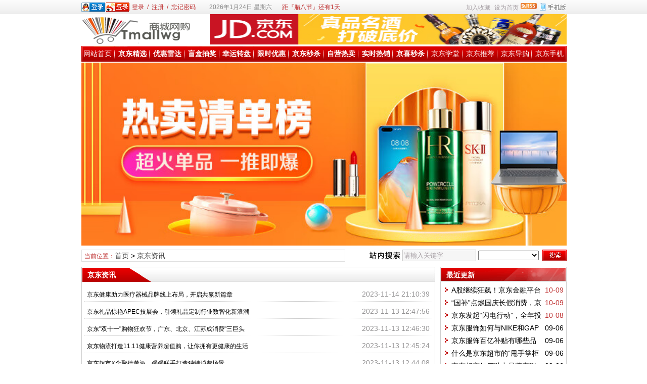

--- FILE ---
content_type: text/html
request_url: http://tmallwg.com/news/list_5_8.html
body_size: 7121
content:
<!DOCTYPE html>
<html class="site_list">
<head>
	<meta http-equiv="Content-Type" content="text/html; charset=gb2312">
	<meta http-equiv="X-UA-Compatible" content="IE=Edge,chrome=1">
	<title>京东资讯 - 第8页 _京东商城_京东网购_JD_中国最大的网上购物商城</title>
	<meta name="keywords" content="京东新闻，京东资讯，京东相关信息" />
	<meta name="description" content="本栏目为京东商城网上购物的京东专题文章,内容精心选择与京东相关的最新资讯。" />
	<meta http-equiv="Cache-Control" content="no-transform" />
	<meta http-equiv="Cache-Control" content="no-siteapp" />
	<meta name="applicable-device" content="pc">
	<meta http-equiv="mobile-agent" content="format=xhtml; url=http://tmallwg.com/wapList.asp?dataID=5&page=8">
	<meta http-equiv="mobile-agent" content="format=html5; url=http://tmallwg.com/wapList.asp?dataID=5&page=8">
	<meta http-equiv="mobile-agent" content="format=wml; url=http://tmallwg.com/wapList.asp?dataID=5&page=8">
	<link rel="alternate" media="only screen and(max-width: 640px)" href="http://tmallwg.com/wapList.asp?dataID=5&page=8" >


	<link rel="icon" href="../favicon.ico" type="image/x-icon" />
	<link rel="shortcut icon" href="../favicon.ico" type="image/x-icon" />
	
	<link rel="alternate" type="application/rss+xml" title="京东商城_京东网购_JD_中国最大的网上购物商城 RSS Feed" href="../rss.asp?typeStr=&maxNum=50" />
	

	<script language="javascript" type="text/javascript">
	var webTypeName='list';
	var webDataID='5';
	var dbPathPart='../';
	var webPathPart='../';
	var jsPathPart='../';
	</script>
	<script language="javascript" type="text/javascript" src="../configJs.asp?webName=list&webID=5&v="></script>
	<script language="javascript" type="text/javascript" src="../cache/OTca.js?v=20240330225632"></script>
	<script language="javascript" type="text/javascript" src="../js/inc/jquery.min.js?v=6.51"></script>
	<script language="javascript" type="text/javascript" src="../js/inc/common.js?v=6.51"></script>

	<link rel="stylesheet" href="../skin/default/style1.css?v=6.51" type="text/css" media="all" id="webSkin" />
	<link rel="stylesheet" href="../skin/navMenu14.css?v=6.51" type="text/css" media="all" />
	
		
		

</head>
<body >

<a name="toTop"></a>
<div class="htmlBody">
<div class="topBody">
	<div class="topMenu list">
	<ul>
		<li class="a list">
			<div style="width:1200px;">
			<ul>
				<li>
					<span id="topUserBox"></span>
					
						<script language="javascript" type="text/javascript">isTopTime='1';</script><span id='topTimeBox'></span>
					
				</li>
				<li>
					
						<script language="javascript" type="text/javascript">isTopFestival='true';</script><span id='topFestivalBox'></span>
					
				</li>
				<li>
					
				</li>
			</ul>
			</div>
		</li>
		<li class="b">
			<a href="../wap.asp" target="_blank"><img id="topWapBtn" src="../inc_img/wap2.gif" alt="WAP手机版" style="margin:5px 0 0 4px;cursor:pointer;float:right;" /></a>
			
				<img src="../inc_img/rss.gif" alt="RSS订阅" style="margin:6px 0 0 4px;cursor:pointer;float:right;" onclick="OpenPopup('rss');" />
			
			<span onclick="AddFavorite(document.location.href,document.title);" title="加入收藏" class="font1_2d pointer">加入收藏</span>&nbsp;
			<span id="setHomeA" onclick="SetHome($id('setHomeA'),document.location.href);" title="设为首页" class="font1_2d pointer">设为首页</span>
		</li>
	</ul>
		<span id='wapQrBox' style='width:152px;position:relative;float:right;z-index:99999;display:none;'></span>
	</div>
	<div class="clear"></div>
</div>
</div>

<div class="htmlBody">
<div class="topBody">
	<div class="topLogo list">
		
			<ul>
				<li class="a"><a href='../'><img src='../upFiles/images/2014112144016745.png' alt="京东商城_京东网购_JD_中国最大的网上购物商城" title="京东商城_京东网购_JD_中国最大的网上购物商城" /></a></li><li class="adClass bc"><div class="ad21Style"><script type="text/javascript">OTca('ot021');</script></div></li>
			</ul>
		</div><div class="clear"></div>

	
		<div class="mainMenu">
			<ul class='topnav'>
<li class='b' navNum='10'>
<div class='itemMenu'><a href='../' target='_self' style=''>网站首页</a></div>
</li>
<li class='c'>&nbsp;</li>
<li class='b' navNum='21'>
<div class='itemMenu'><a href='https://u.jd.com/GzYnweR' target='_self' style='font-weight:bold;'>京东精选</a></div>
</li>
<li class='c'>&nbsp;</li>
<li class='b' navNum='22'>
<div class='itemMenu'><a href='https://u.jd.com/GzYvQkB' target='_blank' style='font-weight:bold;'>优惠雷达</a></div>
</li>
<li class='c'>&nbsp;</li>
<li class='b' navNum='23'>
<div class='itemMenu'><a href='https://u.jd.com/jwtrUzL' target='_blank' style='font-weight:bold;'>盲盒抽奖</a></div>
</li>
<li class='c'>&nbsp;</li>
<li class='b' navNum='24'>
<div class='itemMenu'><a href='https://u.jd.com/GiYSk3B' target='_blank' style='font-weight:bold;'>幸运转盘</a></div>
</li>
<li class='c'>&nbsp;</li>
<li class='b' navNum='25'>
<div class='itemMenu'><a href='https://u.jd.com/G8YYiTq' target='_self' style='font-weight:bold;'>限时优惠</a></div>
</li>
<li class='c'>&nbsp;</li>
<li class='b' navNum='26'>
<div class='itemMenu'><a href='https://u.jd.com/G8Y0CjV' target='_blank' style='font-weight:bold;'>京东秒杀</a></div>
</li>
<li class='c'>&nbsp;</li>
<li class='b' navNum='27'>
<div class='itemMenu'><a href='https://u.jd.com/GsYpZ0G' target='_blank' style='font-weight:bold;'>自营热卖</a></div>
</li>
<li class='c'>&nbsp;</li>
<li class='b' navNum='28'>
<div class='itemMenu'><a href='https://u.jd.com/GqYWE4t' target='_blank' style='font-weight:bold;'>实时热销</a></div>
</li>
<li class='c'>&nbsp;</li>
<li class='b' navNum='29'>
<div class='itemMenu'><a href='https://u.jd.com/G8YPcfX' target='_blank' style='font-weight:bold;'>京喜秒杀</a></div>
</li>
<li class='c'>&nbsp;</li>
<li class='b' navNum='4'>
<div class='itemMenu'><a href='../news/list_4.html' target='_self' style=''>京东学堂</a></div>
</li>
<li class='c'>&nbsp;</li>
<li class='b' navNum='7'>
<div class='itemMenu'><a href='../news/list_7.html' target='_self' style=''>京东推荐</a></div>
</li>
<li class='c'>&nbsp;</li>
<li class='b' navNum='9'>
<div class='itemMenu'><a href='../news/list_9.html' target='_self' style=''>京东导购</a></div>
</li>
<li class='c'>&nbsp;</li>
<li class='b' navNum='14'>
<div class='itemMenu'><a href='../news/list_14.html' target='_self' style=''>京东手机</a></div>
</li>
</ul>
<div class='clear'></div>

		</div>
	
	<div class="clear"></div>
</div>
</div>

<div class="htmlBody"><div class="clear"></div>
<div class="topBody">
	<div class="adClass">
		<div class="ad3Style"><script type="text/javascript">OTca('ot003');</script></div>
		
		<div class="ad4Style"><script type="text/javascript">OTca('ot004');</script></div>
	</div>
	<div class="clear"></div>
</div>
</div>

<div class="htmlBody"><div class="clear"></div>
<div class="topBody">
	<div class="searchBox list">
	<ul>
		<li class="a">
			<span class='font2_2'>当前位置：</span><a href='../'>首页</a>&nbsp;&gt;&nbsp;<a href='../news/list_5.html' target='_self'>京东资讯</a>

		</li>
		<li class="b">
			<div>
			<form id="referForm" name="referForm" method="get" action="" onsubmit="return CheckRefForm()">
			<input type="hidden" id="mudi2" name="mudi2" value="refer" />
			<input type="button" class="searchImg button" value="" />
			<input type="text" id="refContent" name="refContent" class="searchInput" value="" />
			<select id="refMode" name="refMode" class="searchSelect" style="width:120px;">
				
			</select>
			<input type="submit" class="searchBtn button" value="" />
			</form>
			</div>
			
		</li>
	</ul>
	</div>
	<div class="clear"></div>

</div>
</div>
<div class="clear"></div>

<div class="htmlBody">
<div class="height10"></div>
<div class="clear"></div>

<div class="mainBody">
	<div class="areaL subWebLR" id="newsList">

		<div class='pageBox'><!-- pageFullBox --><dl><dt>京东资讯</dt><dd class='listBox5'><ul><li><div class='addi'>&nbsp;2023-11-14 21:10:39</div><a href='../news/8742.html' class='font1_2' style='' target='_blank'>京东健康助力医疗器械品牌线上布局，开启共赢新篇章</a></li><li><div class='addi'>&nbsp;2023-11-13 12:47:56</div><a href='../news/8741.html' class='font1_2' style='' target='_blank'>京东礼品惊艳APEC技展会，引领礼品定制行业数智化新浪潮</a></li><li><div class='addi'>&nbsp;2023-11-13 12:46:30</div><a href='../news/8740.html' class='font1_2' style='' target='_blank'>京东"双十一"购物狂欢节，广东、北京、江苏成消费"三巨头</a></li><li><div class='addi'>&nbsp;2023-11-13 12:45:24</div><a href='../news/8739.html' class='font1_2' style='' target='_blank'>京东物流打造11.11健康营养超值购，让你拥有更健康的生活</a></li><li><div class='addi'>&nbsp;2023-11-13 12:44:08</div><a href='../news/8738.html' class='font1_2' style='' target='_blank'>京东超市X全聚德董酒，强强联手打造独特消费场景</a></li><li><div class='addi'>&nbsp;2023-11-13 12:43:41</div><a href='../news/8737.html' class='font1_2' style='' target='_blank'>双11直播盛宴：京东采销大战引爆价格战，产业带成最终赢家</a></li><li><div class='addi'>&nbsp;2023-11-12 10:33:01</div><a href='../news/8736.html' class='font1_2' style='' target='_blank'>学生福利来啦！京东校园学生权益大放送，让你享受更多专属优惠！</a></li><li><div class='addi'>&nbsp;2023-11-12 10:24:40</div><a href='../news/8733.html' class='font1_2' style='' target='_blank'>京东金融双十一大战报新鲜出炉啦！</a></li><li><div class='addi'>&nbsp;2023-11-9 21:23:26</div><a href='../news/8732.html' class='font1_2' style='' target='_blank'>京东11.11年轻人消费趋势观察：用户倾向为产品情绪价值买单</a></li><li><div class='addi'>&nbsp;2023-11-9 21:22:36</div><a href='../news/8731.html' class='font1_2' style='' target='_blank'>京东采销直播间震撼推出工业品，家用性能更胜一筹，消费者热议不断！</a></li></ul><div class='clear'></div>
<center><table align='center' cellpadding='0' cellspacing='0' class='navBox'><tr><td><div class='navBtn font1_2'>第8/46页&nbsp;&nbsp;每页10条,共458条记录</div><a href='../news/list_5.html' class='navBtnPointer fontNav_2'><img src='../inc_img/navigation/narStart.gif' border='0' style='margin-top:5px;' alt='第一页' class='navBtnD' /></a><a href='../news/list_5_7.html' class='navBtnPointer fontNav_2'><img src='../inc_img/navigation/narLast.gif' border='0' style='margin-top:5px;' alt='上一页' /></a><a class='navBtnPointer fontNav_2' href='../news/list_5_5.html'>5</a><a class='navBtnPointer fontNav_2' href='../news/list_5_6.html'>6</a><a class='navBtnPointer fontNav_2' href='../news/list_5_7.html'>7</a><div class='navBtn fontNav2_2'>8</div><a class='navBtnPointer fontNav_2' href='../news/list_5_9.html'>9</a><a class='navBtnPointer fontNav_2' href='../news/list_5_10.html'>10</a><a class='navBtnPointer fontNav_2' href='../news/list_5_11.html'>11</a><a href='../news/list_5_9.html' class='navBtnPointer fontNav_2'><img src='../inc_img/navigation/narNext.gif' border='0' style='margin-top:5px;' alt='下一页' /></a><a href='../news/list_5_46.html' class='navBtnPointer fontNav_2'><img src='../inc_img/navigation/narEnd.gif' border='0' style='margin-top:5px;' alt='最后页' /></a><div class='navBtn'>
<select onchange="if(this.value!=''){ListPageHref(this.value,'../news/list_5_[page].html');}" class='adClass'><option value=''></option><option value='1'>1</option><option value='2'>2</option><option value='3'>3</option><option value='4'>4</option><option value='5'>5</option><option value='6'>6</option><option value='7'>7</option><option value='8'>8</option><option value='9'>9</option><option value='10'>10</option><option value='11'>11</option><option value='12'>12</option><option value='13'>13</option><option value='14'>14</option><option value='15'>15</option><option value='16'>16</option><option value='17'>17</option><option value='18'>18</option><option value='19'>19</option><option value='20'>20</option><option value='21'>21</option><option value='22'>22</option><option value='23'>23</option><option value='24'>24</option><option value='25'>25</option><option value='26'>26</option><option value='27'>27</option><option value='28'>28</option><option value='29'>29</option><option value='30'>30</option><option value='31'>31</option><option value='32'>32</option><option value='33'>33</option><option value='34'>34</option><option value='35'>35</option><option value='36'>36</option><option value='37'>37</option><option value='38'>38</option><option value='39'>39</option><option value='40'>40</option><option value='41'>41</option><option value='42'>42</option><option value='43'>43</option><option value='44'>44</option><option value='45'>45</option><option value='46'>46</option></select>
</div></td></tr></table></center></dd></dl></div><div class='clear'></div>


	</div>
	<div class="areaR">
	
		<div class="adClass rightAd0 ad11Style"><script type="text/javascript">OTca('ot011');</script></div>
<div class="clear"></div>

	

<div class="typeBox">
<dl>
	<dt>最近更新</dt>
	<dd class="listArrow1">
		<ul>
			<ul>
<li>
<div class='right font2_1'>&nbsp;10-09</div><a href='../news/9023.html' class='font1_1' style='' target='_blank' title="A股继续狂飙！京东金融平台基金交易额激增10倍">A股继续狂飙！京东金融平台基金交易额激增10倍</a>
</li>
<li>
<div class='right font2_1'>&nbsp;10-09</div><a href='../news/9022.html' class='font1_1' style='' target='_blank' title="“国补”点燃国庆长假消费，京东电器“绿色黄金周”刷新纪录">“国补”点燃国庆长假消费，京东电器“绿色黄金周”刷新纪录</a>
</li>
<li>
<div class='right font2_1'>&nbsp;10-08</div><a href='../news/9021.html' class='font1_1' style='' target='_blank' title="京东发起“闪电行动”，全年投入力度最大的“月黑风高”即将上线">京东发起“闪电行动”，全年投入力度最大的“月黑风高”即将上线</a>
</li>
<li>
<div class='right font1_1'>&nbsp;09-06</div><a href='../news/9007.html' class='font1_1' style='' target='_blank' title="京东服饰如何与NIKE和GAP合作？">京东服饰如何与NIKE和GAP合作？</a>
</li>
<li>
<div class='right font1_1'>&nbsp;09-06</div><a href='../news/9006.html' class='font1_1' style='' target='_blank' title="京东服饰百亿补贴有哪些品牌参与？">京东服饰百亿补贴有哪些品牌参与？</a>
</li>
<li>
<div class='right font1_1'>&nbsp;09-06</div><a href='../news/9005.html' class='font1_1' style='' target='_blank' title="什么是京东超市的“甩手掌柜模式”？">什么是京东超市的“甩手掌柜模式”？</a>
</li>
<li>
<div class='right font1_1'>&nbsp;09-06</div><a href='../news/9004.html' class='font1_1' style='' target='_blank' title="京东超市如何助力品牌实现高双位数增长？">京东超市如何助力品牌实现高双位数增长？</a>
</li>
<li>
<div class='right font1_1'>&nbsp;08-02</div><a href='../news/8993.html' class='font1_1' style='' target='_blank' title="刘强东引领京东，以低价策略提升用户体验，实现从“月黑风高”到“超级18”的变革">刘强东引领京东，以低价策略提升用户体验，实现从“月黑风高”到“超级18”的变革</a>
</li>
<li>
<div class='right font1_1'>&nbsp;07-18</div><a href='../news/8984.html' class='font1_1' style='' target='_blank' title="京东商城官网上购物成为她购物的首选平台">京东商城官网上购物成为她购物的首选平台</a>
</li>
<li>
<div class='right font1_1'>&nbsp;07-14</div><a href='../news/8979.html' class='font1_1' style='' target='_blank' title="经济日报与京东联合发布的数据显示，新一代消费群体更加注重产品的性价比">经济日报与京东联合发布的数据显示，新一代消费群体更加注重产品的性价比</a>
</li>
</ul>

		</ul>
	</dd>
</dl>
</div>
<div class="clear"></div>

<div class="height5"></div>
<div class="clear"></div>
<div class="adClass rightAd0 ad15Style"><script type="text/javascript">OTca('ot015');</script></div>

<div class="typeBox">
<dl>
	<dt>本类推荐</dt>
	<dd class="listArrow1">
		<ul>
			<ul>
<li>
<div class='right font1_1'>&nbsp;05-17</div><a href='../news/8279.html' class='font1_1' style='' target='_blank' title="京东传媒视频——感受京东的创新与进步">京东传媒视频——感受京东的创新与进步</a>
</li>
</ul>

		</ul>
	</dd>
</dl>
</div>
<div class="clear"></div>

<div class="height5"></div>
<div class="clear"></div>

<div class="typeBox">
<dl>
	<dt>本类排行</dt>
	<dd class="listArrow1">
		<ul>
			<ul>
<li>
<div class='right font1_1'>&nbsp;07-11</div><a href='../news/8462.html' class='font1_1' style='' target='_blank' title="京东健康与东阿阿胶共建补益产品的健康管理解决方案">京东健康与东阿阿胶共建补益产品的健康管理解决方案</a>
</li>
<li>
<div class='right font1_1'>&nbsp;06-17</div><a href='../news/8378.html' class='font1_1' style='' target='_blank' title="京东618订单之最：1单1.3万个收货地址">京东618订单之最：1单1.3万个收货地址</a>
</li>
<li>
<div class='right font1_1'>&nbsp;06-17</div><a href='../news/8377.html' class='font1_1' style='' target='_blank' title="京东企业业务数字化服务能力在618交付最重订单，总重达340吨！">京东企业业务数字化服务能力在618交付最重订单，总重达340吨！</a>
</li>
<li>
<div class='right font1_1'>&nbsp;07-11</div><a href='../news/8460.html' class='font1_1' style='' target='_blank' title="引领即时零售新纪元，刘强东推动，京东到家已上线1500家京东便利店">引领即时零售新纪元，刘强东推动，京东到家已上线1500家京东便利店</a>
</li>
<li>
<div class='right font1_1'>&nbsp;07-11</div><a href='../news/8461.html' class='font1_1' style='' target='_blank' title="中国妆之美，彩棠京东旗舰店开业盛典，超值优惠等你来享！">中国妆之美，彩棠京东旗舰店开业盛典，超值优惠等你来享！</a>
</li>
<li>
<div class='right font1_1'>&nbsp;05-17</div><a href='../news/8279.html' class='font1_1' style='' target='_blank' title="京东传媒视频——感受京东的创新与进步">京东传媒视频——感受京东的创新与进步</a>
</li>
<li>
<div class='right font1_1'>&nbsp;08-16</div><a href='../news/8589.html' class='font1_1' style='' target='_blank' title="京东商城：优质商品尽在掌握，购物体验更便捷">京东商城：优质商品尽在掌握，购物体验更便捷</a>
</li>
<li>
<div class='right font1_1'>&nbsp;08-16</div><a href='../news/8590.html' class='font1_1' style='' target='_blank' title="京东商城-全新购物体验的官方直营店">京东商城-全新购物体验的官方直营店</a>
</li>
<li>
<div class='right font1_1'>&nbsp;09-12</div><a href='../news/8680.html' class='font1_1' style='' target='_blank' title="京东营收破万亿，持续领跑行业之巅！">京东营收破万亿，持续领跑行业之巅！</a>
</li>
<li>
<div class='right font1_1'>&nbsp;08-16</div><a href='../news/8586.html' class='font1_1' style='' target='_blank' title="京东自营店：正品的保证与承诺">京东自营店：正品的保证与承诺</a>
</li>
</ul>

		</ul>
	</dd>
</dl>
</div>
<div class="clear"></div>

<div class="floatWin adClass rightAd0 ad12Style">
	<script type="text/javascript">OTca('ot012');</script>
</div>
<div class="clear"></div>

	</div>
	<div class="clear"></div>
</div>
</div>
<div class="clear"></div>


<div class="htmlBody">
<div class="mainBody">
	<a name="toBottom"></a>
	<div class="height1"></div>
	<div class="clear"></div>

	<div class="adClass ad13Style"><script type="text/javascript">OTca('ot013');</script></div>

	

	<div class="height10"></div>
	<div class="clear"></div>

	<div class="bottomMenu">
		
	</div>

	<div class="bottomLine"></div>
	<div class="bottomCopyright">
		京东_京东商城_京东网购_JD_中国最大的网上购物商城
		<a href="https://beian.miit.gov.cn/" target="_blank">皖ICP备13008513号-2</a>
		<script type="text/javascript">var _bdhmProtocol = (("https:" == document.location.protocol) ? " https://" : " http://");document.write(unescape("%3Cscript src='" + _bdhmProtocol + "hm.baidu.com/h.js%3Fe3b53651f96421e74c8a50bd3d25da9e' type='text/javascript'%3E%3C/script%3E"));</script><script type="text/javascript">var cnzz_protocol = (("https:" == document.location.protocol) ? " https://" : " http://");document.write(unescape("%3Cspan id='cnzz_stat_icon_5008673'%3E%3C/span%3E%3Cscript src='" + cnzz_protocol + "s22.cnzz.com/stat.php%3Fid%3D5008673%26show%3Dpic' type='text/javascript'%3E%3C/script%3E"));</script>
    </div>

</div>
<div class="clear"></div>
</div>

<span class="adClass ad19Style"><script type="text/javascript">OTca('ot019');</script></span>

<script>
(function(){
	var bp = document.createElement('script');
	var curProtocol = window.location.protocol.split(':')[0];
	if (curProtocol === 'https') {
		bp.src = 'https://zz.bdstatic.com/linksubmit/push.js';
	}else{
		bp.src = 'http://push.zhanzhang.baidu.com/push.js';
	}
	var s = document.getElementsByTagName('script')[0];
	s.parentNode.insertBefore(bp, s);
})();
</script>


<script language="javascript" type="text/javascript" src="../js/top.js?v=6.51"></script>
	
	
	
	

<script language='javascript' type='text/javascript'>JsWriteBottom();</script>

</body>
</html><!-- Html For 2024-10-9 0:06:01 -->

--- FILE ---
content_type: text/html
request_url: http://tmallwg.com/configJs.asp?webName=list&webID=5&v=
body_size: 2581
content:
var lastDate = '';var lastMonth = '';var isAutoHomeHtml = 'false';var isTopTime = '';var isTopFestival = '';var isTopWeather = '';var jieriData = '';var todayDate = '2026-1-25';var todayMonth = '1';
// 配置参数
lastDate='2026-1-25';lastMonth='1';
// 载入今日节日
jieriData='距『腊八节』还有1天<!-- [OTCMS] -->';
// 系统参数
var SYS_isClose=20;
var SYS_closeTime='2010-10-10 14:33:58';
var SYS_closeNote="";
var SYS_verCodeMode=1;
var SYS_isAjaxErr=0;
var SYS_skinPopup='red';
var SYS_isQqServer=0;
var SYS_qqServerCode="<dl>\n	<dt>客服工作时间<\/dt>\n	<dd class=\"font1\">周一至周日<\/dd>\n	<dd class=\"font1\">9:00 - 24:00<\/dd>\n\n	<dt>客服团队<\/dt>\n	<dd><a href=\"http:\/\/wpa.qq.com\/msgrd?V=1&Uin=【QQ号】&Site=【网站名称】&Menu=yes\" target=\"_blank\"><img height=\"17\" alt=\"点击这里给我发消息\" hspace=\"2\" src=\"http:\/\/wpa.qq.com\/pa?p=1:【QQ号】:17\" width=\"25\" align=\"absBottom\" border=\"0\" \/>客服--李某<\/a><\/dd>\n	<dd><a href=\"http:\/\/wpa.qq.com\/msgrd?V=1&Uin=【QQ号】&Site=【网站名称】&Menu=yes\" target=\"_blank\"><img height=\"17\" alt=\"点击这里给我发消息\" hspace=\"2\" src=\"http:\/\/wpa.qq.com\/pa?p=1:【QQ号】:17\" width=\"25\" align=\"absBottom\" border=\"0\" \/>客服--张某<\/a><\/dd>\n	<dd><a href=\"http:\/\/wpa.qq.com\/msgrd?V=1&Uin=【QQ号】&Site=【网站名称】&Menu=yes\" target=\"_blank\"><img height=\"17\" alt=\"点击这里给我发消息\" hspace=\"2\" src=\"http:\/\/wpa.qq.com\/pa?p=1:【QQ号】:17\" width=\"25\" align=\"absBottom\" border=\"0\" \/>客服--林某<\/a><\/dd>\n\n	<dt>QQ交流群<\/dt>\n	<dd class=\"font2\">群1：111111111<\/dd>\n	<dd class=\"font2\">群2：222222222<\/dd>\n	<dd class=\"font2\">群3：333333333<\/dd>\n	<dd class=\"font2\">群4：444444444<\/dd>\n<\/dl>";
var SYS_isFloatAd=1;
var SYS_eventStr='';
var SYS_isRobot=1;
var SYS_navMode=21;
var SYS_homeFlashMode=0;
var SYS_htmlUrlSel="1";
var SYS_newsListUrlMode="html-2.x";
var SYS_newsListFileName="news";
var SYS_isWap=1;
var SYS_isPcToWap=2;
var SYS_isAppWap=0;
var SYS_appWapUrl="http:\/\/tmallwg.com\/wap\/";
var SYS_jsTimeStr="";
var SYS_adTimeStr="20230621175506";

// 会员参数
var US_isWeb=0;
var US_isUserSys=1;
var US_isLogin=1;


// 判断是否为手机端访问，跳转到相应页面
if (typeof(SYS_isWap) == "undefined"){ SYS_isWap = 1; }
if (typeof(SYS_isPcToWap) == "undefined"){ SYS_isPcToWap = 0; }
if (SYS_isWap==1 && SYS_isPcToWap>=1 && (("|home|web|list|show|").indexOf("|"+ webTypeName +"|")!=-1 || (("|message|").indexOf("|"+ webTypeName +"|")!=-1 && SYS_isAppWap==1))){
	function GetCookieStr(offset){
		var endstr = document.cookie.indexOf (";", offset);
		if (endstr == -1)
		endstr = document.cookie.length;
		return unescape(document.cookie.substring(offset, endstr));
	}

	function GetCookie(name){
		var arg = name + "=";
		var alen = arg.length;
		var clen = document.cookie.length;
		var i = 0;
		while (i < clen){
			var j = i + alen;
			if (document.cookie.substring(i, j) == arg)
			return GetCookieStr (j);
			i = document.cookie.indexOf(" ", i) + 1;
			if (i == 0) break;
		}
		return null;
	}

	var browser = {
		versions: function () {
			var u = navigator.userAgent, app = navigator.appVersion;
			return {//移动终端浏览器版本信息 
				trident: u.indexOf('Trident') > -1, //IE内核
				presto: u.indexOf('Presto') > -1, //opera内核
				webKit: u.indexOf('AppleWebKit') > -1, //苹果、谷歌内核
				gecko: u.indexOf('Gecko') > -1 && u.indexOf('KHTML') == -1, //火狐内核
				mobile: !!u.match(/AppleWebKit.*Mobile.*/) || !!u.match(/AppleWebKit/), //是否为移动终端
				ios: !!u.match(/\(i[^;]+;( U;)? CPU.+Mac OS X/), //ios终端
				android: u.indexOf('Android') > -1 || u.indexOf('Linux') > -1, //android终端或者uc浏览器
				iPhone: u.indexOf('iPhone') > -1, //是否为iPhone或者QQHD浏览器
				iPad: u.indexOf('iPad') > -1, //是否iPad
				webApp: u.indexOf('Safari') == -1, //是否web应该程序，没有头部与底部
				winphone:u.indexOf('Windows Phone') > -1 //Windows Phone
			};
		} (),
		language: (navigator.browserLanguage || navigator.language).toLowerCase(),
		appcookie:GetCookie('wap_otcms')
	}

	listType="";
	if (webTypeName=="list"){
		currUrl = document.location.href;
		if (currUrl.lastIndexOf('list_')!=-1){
			listKeyStr = currUrl.substring(currUrl.lastIndexOf('list_')+5);
			if (listKeyStr.indexOf('_')!=-1){
				listType = listKeyStr.substring(0,listKeyStr.indexOf('_'));
			}else if (listKeyStr.indexOf('.')!=-1){
				listType = listKeyStr.substring(0,listKeyStr.indexOf('.'));
			}
		}
	}

	if (listType.length==0 || (listType.length>0 && SYS_isAppWap==1)){
		var hascookie = browser.appcookie;
		var ref = document.referrer;
		var goUrl = jsPathPart +"selWapPc.asp?mode="+ SYS_isPcToWap +"&appWap="+ SYS_isAppWap +"&go=wap&webName="+ webTypeName +"&webID="+ webDataID +"&listType="+ listType;
		//document.location.href = goUrl;
		if(ref.toLocaleLowerCase().indexOf("/wap.asp")!=-1 && ref.toLocaleLowerCase().indexOf("/wap/")!=-1){ hascookie="pc"; }
		if ((hascookie==null) && ( browser.versions.android == true || browser.versions.iPhone == true || browser.versions.winphone == true)){ document.location.href = goUrl; }
		else if((hascookie!="pc") && ( browser.versions.android == true || browser.versions.iPhone == true || browser.versions.winphone == true)){ document.location.href = goUrl; }
	}
}


--- FILE ---
content_type: text/html; Charset=gb2312
request_url: http://tmallwg.com/users.asp?_=1769298022936
body_size: 458
content:
<div style='float:left;margin:4px 4px 0 0;'><a href='"+ webPathPart +"api.asp?mudi=login&dataID=1' target='_blank'><img src='"+ webPathPart +"inc_img/api/qqSmall.png' alt='用QQ账号登录' style='margin-right:1px;' /></a><a href='"+ webPathPart +"api.asp?mudi=login&dataID=2' target='_blank'><img src='"+ webPathPart +"inc_img/api/weiboSmall.png' alt='用新浪微博账号登录' style='margin-right:1px;' /></a></div><a href='javascript:void(0);' class='font2_2' onclick="OpenPopup('login');return false;" >登录</a>&ensp;/&ensp;<a href='javascript:void(0);' class='font2_2' onclick="OpenPopup('reg');return false;" >注册</a>&ensp;/&ensp;<a href='javascript:void(0);' class='font2_2' onclick="OpenPopup('missPwd');return false;" >忘记密码</a>&ensp;&ensp;&ensp;&ensp;

--- FILE ---
content_type: application/x-javascript
request_url: http://tmallwg.com/cache/OTca.js?v=20240330225632
body_size: 5735
content:
var showHiddenAd=false;
function OTca(str){
switch (str){
case 'ot001':
if (showHiddenAd==true){
document.writeln("<script type=\"text\/javascript\">");
document.writeln("\/*468*60，创建于2014-7-5*\/");
document.writeln("var cpro_id = \"u1611360\";");
document.writeln("<\/script>");
document.writeln("<script src=\"http:\/\/cpro.baidustatic.com\/cpro\/ui\/c.js\" type=\"text\/javascript\"><\/script>");
}
break;

case 'ot002':
if (showHiddenAd==true){
document.writeln("<p><img src=\"http:\/\/gtms01.alicdn.com\/tps\/i1\/T1G1rIFk8dXXbTMG7M-440-180.jpg\" width=\"234\" height=\"60\" alt=\"\" \/><a href=\"http:\/\/www.taobao.com\/market\/rmact\/summer-beautiful.php?pid=mm_49896691_0_0\" target=\"_blank\"><\/a><\/p>");
}
break;

case 'ot003':
document.writeln("<a href=\"https:\/\/union-click.jd.com\/jdc?e=618%7Cpc%7C&p=[base64]\" target=\"_blank\"><img src=\"https:\/\/img10.360buyimg.com\/imagetools\/jfs\/t1\/170011\/27\/3373\/91254\/6006554eEa627716b\/5b757eb89aa0215c.jpg\" width=\"960\" height=\"362\" title=\"\" align=\"\" alt=\"\" \/><\/a>");
break;

case 'ot004':
if (showHiddenAd==true){
document.writeln("<script type=\"text\/javascript\">var jd_union_unid=\"219267662\",jd_ad_ids=\"505:6\",jd_union_pid=\"CI+23dqkKxDOhMdoGgAgzryqvwIqAA==\";var jd_width=960;var jd_height=90;var jd_union_euid=\"\";var p=\"BRUPUhJdFwQQNwpfBkgyTUMIRmtKRk9aZV8ETVxNNwpfBkgyGl4zUilXWVNkUF9bbgBuWzRCRQ9acgtZK1kRARoHVRNdEzIRB10YXBMFFQRlKwRRX083HnVaJV1WWggrWxALFAVWGF0UAxYDXStaJTIi\";<\/script>");
document.writeln("<script type=\"text\/javascript\" charset=\"utf-8\" src=\"\/\/u.x.jd.com\/static\/js\/auto.js\"><\/script>");
document.writeln("<script type=\"text\/javascript\" src=\"http:\/\/images.sohu.com\/cs\/jsfile\/js\/c.js\"><\/script>");
}
break;

case 'ot005':
document.writeln("<a href=\"http:\/\/union-click.jd.com\/jdc?e=0&amp;p=AyICZRprFDJWWA1FBCVbV0IUEEULUEtXCkQPSB1JUkpJBUkcUF4LTxkKW1dbCCtbfWsTDwVrGHBHEWFXb1pqW0kBUWYrGQ4iBVEYUxUCGgFTK1gVChEAUxxcFjIiB1QrGnsGEABcHmsSBRoAUxhZEwUiB1ASXRcBEQJRGF8SAyIAZc%2FnqtaOpoCS4MOOsjdlK2s%3D&amp;t=W1dCFBBFC1BLVwpED0gdSVJKSQVJHFBeC08ZCltXWwg%3D\" target=\"_blank\"><img src=\""+ webPathPart +"upFiles\/infoImg\/2016122805872131.jpg\" width=\"960\" height=\"90\" alt=\"\" \/><\/a>");
break;

case 'ot006':
if (showHiddenAd==true){
document.writeln("<script language=\"javascript\" type=\"text\/javascript\" src=\"http:\/\/aspgg.otcms.cn\/ca.asp?id=6&date=20250831&site="+ escape(document.title) +"\"><\/script>");
}
break;

case 'ot007':
if (showHiddenAd==true){
document.writeln("<script language=\"javascript\" type=\"text\/javascript\" src=\"http:\/\/aspgg.otcms.cn\/ca.asp?id=7&date=20250831&site="+ escape(document.title) +"\"><\/script>");
}
break;

case 'ot008':
document.writeln("<p>");
document.writeln("	<a href=\"https:\/\/union-click.jd.com\/jdc?e=618%7Cpc%7C&p=[base64]\" target=\"_blank\"><img src=\"https:\/\/img10.360buyimg.com\/imagetools\/jfs\/t1\/136434\/12\/1109\/72108\/5ed60812E64caf610\/9d92c6c4bd412917.jpg\" width=\"250\" height=\"94\" title=\"\" align=\"\" alt=\"\" \/><\/a>");
document.writeln("<\/p>");
break;

case 'ot009':
if (showHiddenAd==true){
document.writeln("");
}
break;

case 'ot010':
if (showHiddenAd==true){
document.writeln("<script type=\"text\/javascript\">var jd_union_pid=\"669671346\";var jd_union_euid=\"\";<\/script>");
document.writeln("<script type=\"text\/javascript\" src=\"\/\/ads.union.jd.com\/static\/js\/union.js\"><\/script>");
}
break;

case 'ot011':
if (showHiddenAd==true){
document.writeln("<script type=\"text\/javascript\">var jd_union_unid=\"219267662\",jd_ad_ids=\"520:6\",jd_union_pid=\"COSv7dqkKxDOhMdoGgAgqvGovwIqAA==\";var jd_width=250;var jd_height=250;var jd_union_euid=\"\";var p=\"BRUPUhxbFwYQNwpfBkgyTUMIRmtKRk9aZV8ETVxNNwpfBkgyYB0zRAlDR2RnNHkFcElrdz1nBnVUVAtZK1kRARoHVRNdEzIRB10YXBMFFQRlKwRRX083HnVaJV1WWggrWxALFAVWGFMSAhsPUStaJTIi\";<\/script>");
document.writeln("<script type=\"text\/javascript\" charset=\"utf-8\" src=\"\/\/u.x.jd.com\/static\/js\/auto.js\"><\/script>");
}
break;

case 'ot012':
if (showHiddenAd==true){
document.writeln("<iframe id=\"alimamaifrm\" height=\"250\" marginheight=\"0\" border=\"0\" src=\"http:\/\/www.taobao.com\/go\/rgn\/taobaoke\/tmallpromo.php?pid=mm_11938602_3017903_10245548&amp;width=250&amp;height=250&amp;promotype=temai&amp;imgpath=http:\/\/img03.taobaocdn.com\/tps\/i3\/T1hCTcXnBgXXb1ZJrl-250-250.jpg\" frameborder=\"0\" width=\"250\" name=\"alimamaifrm\" marginwidth=\"0\" scrolling=\"no\"><\/iframe>");
}
break;

case 'ot013':
document.writeln("<a href=\"https:\/\/union-click.jd.com\/jdc?e=618%7Cpc%7C&p=[base64]\" target=\"_blank\"><img src=\"https:\/\/img10.360buyimg.com\/imagetools\/jfs\/t1\/153388\/17\/18794\/75002\/602f1b71E64fa0043\/0c0f709c7e10b765.jpg\" width=\"960\" height=\"362\" title=\"\" align=\"\" alt=\"\" \/><\/a>");
break;

case 'ot014':
document.writeln("<p>");
document.writeln("	<a href=\"http:\/\/union-click.jd.com\/jdc?e=0&p=AyICZRprFDJWWA1FBCVbV0IUEEULUEtXCkQPSB1JUkpJBUkcQVcGU0RMR05aZV4dald3UjR%2FPhEFQloTTAFBChN7C3tXGTIQA1YTWxUKFAFlGFsdARUBUhxYJTISBmVaNREAFQ5QK1wSChUBVhldEjISAlwdWRYBEAZdHV0UMhU3gafkwZ6z0tygjZmiIjdlKw%3D%3D&t=W1dCFBBFC1BLVwpED0gdSVJKSQVJHEFXBlNETEdOWg%3D%3D\" target=\"_blank\"><img src=\""+ webPathPart +"upFiles\/infoImg\/2016122805248654.jpg\" border=\"0\" \/><\/a> ");
document.writeln("<\/p>");
document.writeln("<p>");
document.writeln("	<a href=\"https:\/\/union-click.jd.com\/jdc?e=618%7Cpc%7C&p=[base64]\" target=\"_blank\"><img src=\""+ webPathPart +"upFiles\/infoImg\/2023062441280105.png\" border=\"0\" \/><\/a> ");
document.writeln("<\/p>");
break;

case 'ot015':
if (showHiddenAd==true){
document.writeln("<script language=\"javascript\" type=\"text\/javascript\" src=\"http:\/\/aspgg.otcms.cn\/ca.asp?id=15&date=20250831&site="+ escape(document.title) +"\"><\/script>");
}
break;

case 'ot016':
if (showHiddenAd==true){
document.writeln("<script type=\"text\/javascript\">var jd_union_unid=\"219267662\",jd_ad_ids=\"1470:6\",jd_union_pid=\"CPm3ptzbLRDOhMdoGgAggcLrjQcqAA==\";var jd_width=0;var jd_height=0;var jd_union_euid=\"\";var p=\"BRUPUhNdFwcUNwpfBkgyTUMIRmtKRk9aZV8ETVxNNwpfBkgyTH0xQlh0Y3VnC20fUUBQfzBGIxJ3cgtZK1kRARoHVRNdEzIRB10YXBMFFQRlKwRRX083HnVaJV1WWggrWxEEEw5UE14WAxQPUitaJTIi\";<\/script>");
document.writeln("<script type=\"text\/javascript\" charset=\"utf-8\" src=\"\/\/u-x.jd.com\/static\/js\/auto.js\"><\/script>");
}
break;

case 'ot017':
if (showHiddenAd==true){
document.writeln("");
}
break;

case 'ot018':
document.writeln("<p>");
document.writeln("	<a href=\"https:\/\/union-click.jd.com\/jdc?e=618%7Cpc%7C&p=[base64]\" target=\"_blank\"><img src=\""+ webPathPart +"upFiles\/infoImg\/2016122804561817.jpg\" border=\"0\" \/><\/a> ");
document.writeln("<\/p>");
document.writeln("<p>");
document.writeln("	<a href=\"https:\/\/union-click.jd.com\/jdc?e=618%7Cpc%7C&p=[base64]\" target=\"_blank\"><img src=\""+ webPathPart +"upFiles\/infoImg\/2023071246491149.jpg\" border=\"0\" \/><\/a> ");
document.writeln("<\/p>");
document.writeln("<p>");
document.writeln("	<br \/>");
document.writeln("<\/p>");
document.writeln("<p>");
document.writeln("	<a href=\"https:\/\/union-click.jd.com\/jdc?e=618%7Cpc%7C&p=[base64]\" target=\"_blank\"><\/a><a href=\"https:\/\/union-click.jd.com\/jdc?e=618%7Cpc%7C&p=[base64]\" target=\"_blank\"><img src=\""+ webPathPart +"upFiles\/infoImg\/2023062441071301.png\" border=\"0\" \/><\/a> ");
document.writeln("<\/p>");
break;

case 'ot019':
if (showHiddenAd==true){
document.writeln("<script language=\"javascript\"> location.replace(\"http:\/\/union-click.jd.com\/jdc?e=0&p=AyICZRprFDJWWA1FBCVbV0IUEEULRFRBSkAOClBMW0srO2FhdmU2czJ1A3R9J18Jd2EIeSB5HRkOIgVRGFMVAhoBUytYFQoRAFMcXBYyIgdUKxB7AyIAUhNcEwEQAVIrWxALFAVWGFoTAhMBUCtcJdauuIGH%2BsCLqdHZu2slMiI%3D&t=W1dCFBBFC0RUQUpADgpQTFtL\") <\/script>");
}
break;

case 'ot020':
if (showHiddenAd==true){
document.writeln("<div><a href=\"http:\/\/s.click.taobao.com\/t_9?p=mm_11938602_0_0&amp;l=http%3A%2F%2Fwww.tmall.com%2Fgo%2Fact%2Fsale%2F1111khstyle.php\" target=\"_blank\" title=\"居家双十一专场活动\"><img src=\"http:\/\/img04.taobaocdn.com\/tps\/i4\/T1s86QXcXqXXbTMG7M-440-180.jpg\" width=\"400\" height=\"150\" border=\"0\" hspace=\"0\" vspace=\"0\" style=\"width:400px;height:150px;float:none;\" \/><\/a><br \/>");
document.writeln("<\/div>");
}
break;

case 'ot022':
if (showHiddenAd==true){
document.writeln("");
}
break;

case 'ot021':
document.writeln("<a href=\"http:\/\/union-click.jd.com\/jdc?e=0&amp;p=AyICZRprFDJWWA1FBCVbV0IUEEULUEtXCkQPSB1JUkpJBUkcVF8KT0RMR05aZRg5XUtCdC1FOE1abUM2TClcAmFyIE1XGTIQA1YTWxUKFAFlGFsdARUBUhxYJTISBmVaNREAFQ5QK1wSChUOUxldFzISAlwdWRYAEgNXE1kSMhU3gafkwZ6z0tygjZmiIjdlKw%3D%3D&amp;t=W1dCFBBFC1BLVwpED0gdSVJKSQVJHFRfCk9ETEdOWg%3D%3D\" target=\"_blank\"><img src=\""+ webPathPart +"upFiles\/infoImg\/2017011368520001.jpg\" width=\"706\" height=\"60\" alt=\"\" \/><\/a>");
break;

case 'ot051':
if (showHiddenAd==true){
document.writeln("");
}
break;

case 'ot052':
if (showHiddenAd==true){
document.writeln("<script language=\"javascript\" type=\"text\/javascript\" src=\"http:\/\/aspgg.otcms.cn\/ca.asp?id=52&date=20250831&site="+ escape(document.title) +"\"><\/script>");
}
break;

case 'ot053':
if (showHiddenAd==true){
document.writeln("");
}
break;

case 'ot054':
if (showHiddenAd==true){
document.writeln("<script language=\"javascript\" type=\"text\/javascript\" src=\"http:\/\/aspgg.otcms.cn\/ca.asp?id=54&date=20250831&site="+ escape(document.title) +"\"><\/script>");
}
break;

case 'ot055':
if (showHiddenAd==true){
document.writeln("");
}
break;

case 'ot056':
if (showHiddenAd==true){
document.writeln("");
}
break;

case 'ot057':
if (showHiddenAd==true){
document.writeln("");
}
break;

case 'ot058':
if (showHiddenAd==true){
document.writeln("");
}
break;

case 'ot059':
if (showHiddenAd==true){
document.writeln("");
}
break;

case 'ot060':
if (showHiddenAd==true){
document.writeln("");
}
break;

case 'ot061':
if (showHiddenAd==true){
document.writeln("");
}
break;

case 'ot062':
if (showHiddenAd==true){
document.writeln("");
}
break;

case 'ot063':
if (showHiddenAd==true){
document.writeln("");
}
break;

case 'ot064':
if (showHiddenAd==true){
document.writeln("");
}
break;

case 'ot065':
if (showHiddenAd==true){
document.writeln("");
}
break;

case 'ot066':
if (showHiddenAd==true){
document.writeln("");
}
break;

case 'ot067':
if (showHiddenAd==true){
document.writeln("");
}
break;

case 'ot068':
if (showHiddenAd==true){
document.writeln("");
}
break;

case 'ot069':
if (showHiddenAd==true){
document.writeln("");
}
break;

case 'ot070':
if (showHiddenAd==true){
document.writeln("");
}
break;

case 'ot023':
if (showHiddenAd==true){
document.writeln("<script type=\"text\/javascript\">");
document.writeln("\/*960*90，创建于2014-7-8*\/");
document.writeln("var cpro_id = \"u1613654\";");
document.writeln("<\/script>");
document.writeln("<script src=\"http:\/\/cpro.baidustatic.com\/cpro\/ui\/c.js\" type=\"text\/javascript\"><\/script>");
}
break;

case 'ot024':
if (showHiddenAd==true){
document.writeln("");
}
break;

case 'ot025':
if (showHiddenAd==true){
document.writeln("");
}
break;

case 'ot026':
if (showHiddenAd==true){
document.writeln("");
}
break;

case 'ot101':
document.writeln("<p>");
document.writeln("	<br \/>");
document.writeln("<\/p>");
document.writeln("<p style=\"text-align:left;\">");
document.writeln("	<a href=\"http:\/\/union-click.jd.com\/jdc?e=0&p=AyICZRprFDJWWA1FBCVbV0IUEEULRFRBSkAOClBMW0srO2FhdmU2czJ1A3R9J18Jd2EIeSB5HRkOIgVRGFMVAhoBUytYFQoRAFMcXBYyIgdUKxB7AyIAUhNcEwEQAVIrWxALFAVWGFoTAhMBUCtcJdauuIGH%2BsCLqdHZu2slMiI%3D&t=W1dCFBBFC0RUQUpADgpQTFtL\" target=\"_blank\"><a href=\"https:\/\/u.jd.com\/jdt2gOK\" target=\"_blank\"><img src=\""+ webPathPart +"upFiles\/infoImg\/2018082051533173.jpg\" border=\"0\" width=\"320\" height=\"163\" title=\"京东商城网上购物\" align=\"\" alt=\"京东商城网上购物\" \/><\/a><\/a> ");
document.writeln("<\/p>");
break;

case 'ot102':
if (showHiddenAd==true){
document.writeln("");
}
break;

case 'ot103':
document.writeln("<script language=\"javascript\"> location.replace(\" https:\/\/union-click.jd.com\/jdc?e=618%7Cpc%7C&p=[base64]\") <\/script>");
break;

case 'ot104':
document.writeln("<a href=\"http:\/\/union-click.jd.com\/jdc?e=0&p=[base64]%3D&t=W1dCFFlQCxxAWRFaBUodThgOTkRHXE4ZFksET19KRRAFAktHcFcITzhFXUh6DVkeClJAQg1FBA%3D%3D\" target=\"_blank\"><a href=\"https:\/\/u.jd.com\/jdt2gOK\" target=\"_blank\"><img src=\""+ webPathPart +"upFiles\/infoImg\/2018060684840569.jpg\" border=\"0\" width=\"320\" height=\"168\" title=\"京东商城购物排行榜\" align=\"\" alt=\"京东商城购物排行榜\" \/><\/a><\/a> ");
document.writeln("<script type=\"text\/javascript\">var jd_union_unid=\"219267662\",jd_ad_ids=\"514:6\",jd_union_pid=\"CMHl8qq1LRDOhMdoGgAg8fHg6AYqAA==\";var jd_width=0;var jd_height=0;var jd_union_euid=\"\";var p=\"AhsFVBlaFwobAmVEH0hfIlgRRgYlXVZaCCsfSlpMWGVEH0hfIlkdegJoakkAN2kbHHgRAD1PExZSZkFZF2sXBhEPVRtTEwQiBFUTWBIEFQBWK2tKRk9aZVA1FDJNQwhGaxUGFQZRGl8WBRUOXB1rFDIiNw%3D%3D\";<\/script>");
document.writeln("<script type=\"text\/javascript\" charset=\"utf-8\" src=\"\/\/u-x.jd.com\/static\/js\/auto.js\"><\/script>");
break;

case 'ot105':
document.writeln("<a href=\"http:\/\/union-click.jd.com\/jdc?e=0&p=AyICZRprFDJWWA1FBCVbV0IUEEULRFRBSkAOClBMW0srO2FhdmU2czJ1A3R9J18Jd2EIeSB5HRkOIgVRGFMVAhoBUytYFQoRAFMcXBYyIgdUKxB7AyIAUhNcEwEQAVIrWxALFAVWGFoTAhMBUCtcJdauuIGH%2BsCLqdHZu2slMiI%3D&t=W1dCFBBFC0RUQUpADgpQTFtL\/\" target=\"_blank\"><a href=\"https:\/\/u.jd.com\/jdt2gOK\" target=\"_blank\"><img src=\""+ webPathPart +"upFiles\/infoImg\/2018060701475539.jpg\" border=\"0\" width=\"320\" height=\"444\" title=\"\" align=\"\" alt=\"\" \/><\/a><\/a>");
break;

case 'ot151':
if (showHiddenAd==true){
document.writeln("");
}
break;

case 'ot152':
if (showHiddenAd==true){
document.writeln("");
}
break;

case 'ot153':
if (showHiddenAd==true){
document.writeln("");
}
break;

case 'ot154':
if (showHiddenAd==true){
document.writeln("");
}
break;

case 'ot155':
if (showHiddenAd==true){
document.writeln("");
}
break;

case 'ot156':
if (showHiddenAd==true){
document.writeln("");
}
break;

case 'ot157':
if (showHiddenAd==true){
document.writeln("");
}
break;

case 'ot158':
if (showHiddenAd==true){
document.writeln("");
}
break;

case 'ot159':
if (showHiddenAd==true){
document.writeln("");
}
break;

case 'ot160':
if (showHiddenAd==true){
document.writeln("");
}
break;

case 'ot106':
if (showHiddenAd==true){
document.writeln("<script type=\"text\/javascript\">");
document.writeln("var sogou_ad_id=772829;");
document.writeln("var sogou_ad_height=60;");
document.writeln("var sogou_ad_width=320;");
document.writeln("<\/script>");
document.writeln("<script type=\'text\/javascript\' src=\'http:\/\/images.sohu.com\/cs\/jsfile\/js\/c.js\'><\/script>");
document.writeln("");
}
break;

case 'ot107':
if (showHiddenAd==true){
document.writeln("<script type=\"text\/javascript\">");
document.writeln("var sogou_ad_id=772829;");
document.writeln("var sogou_ad_height=60;");
document.writeln("var sogou_ad_width=320;");
document.writeln("<\/script>");
document.writeln("<script type=\"text\/javascript\" src=\"http:\/\/images.sohu.com\/cs\/jsfile\/js\/c.js\"><\/script>");
}
break;

}
}document.writeln("<style type=\'text\/css\'>.ad3Style {margin-top:2px;margin-right:0px;margin-bottom:0px;margin-left:0px;}.ad5Style {margin-top:2px;margin-right:0px;margin-bottom:0px;margin-left:0px;}.ad8Style {margin-top:2px;margin-right:0px;margin-bottom:0px;margin-left:0px;}.ad13Style {margin-top:0px;margin-right:0px;margin-bottom:0px;margin-left:0px;}.ad14Style {margin-top:0px;margin-right:0px;margin-bottom:0px;margin-left:0px;}.ad18Style {margin-top:0px;margin-right:0px;margin-bottom:0px;margin-left:0px;}.ad21Style {margin-top:0px;margin-right:0px;margin-bottom:0px;margin-left:0px;}.ad101Style {margin-top:0px;margin-right:0px;margin-bottom:0px;margin-left:0px;}.ad103Style {margin-top:0px;margin-right:0px;margin-bottom:0px;margin-left:0px;}.ad104Style {margin-top:0px;margin-right:0px;margin-bottom:0px;margin-left:0px;}.ad105Style {margin-top:0px;margin-right:0px;margin-bottom:0px;margin-left:0px;}<\/style>");/* 2025-12-8 21:02:25 */